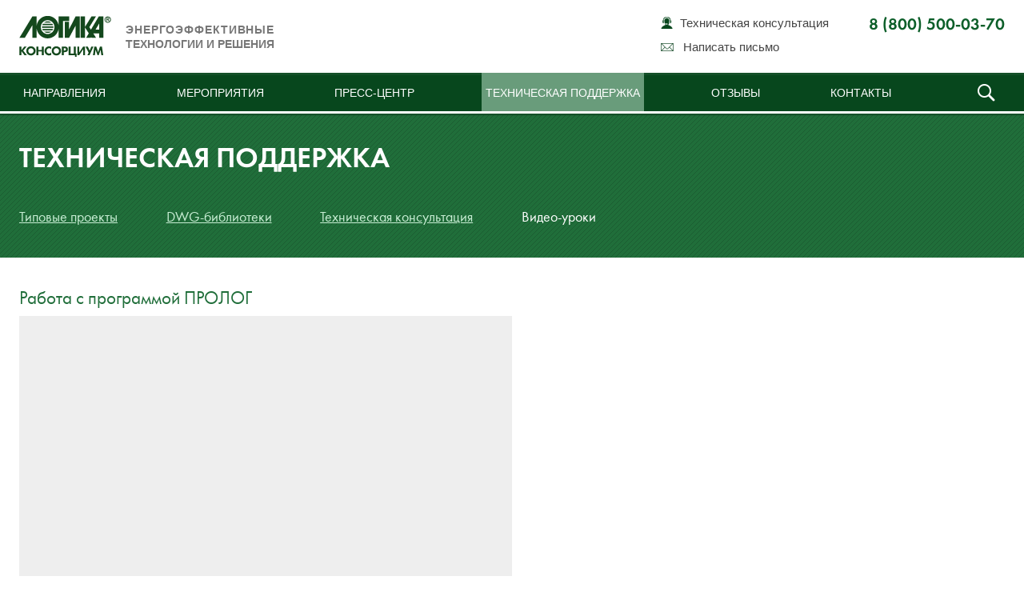

--- FILE ---
content_type: text/html; charset=UTF-8
request_url: https://www.logika-consortium.ru/tech/video/
body_size: 5925
content:
<!DOCTYPE html><html lang="ru"> <head> <meta charset="utf-8"><title>Видео-уроки - Консорциум ЛОГИКА</title><meta name="description" content=""><meta name="keywords" content=""><link rel="shortcut icon" href="/wp-content/themes/logika/favicon.ico"> <!--[if lt IE 9]><script src="/wp-content/themes/logika/js/html5shiv.js"></script><![endif]--><link rel='stylesheet' id='reset-css' href='/wp-content/themes/logika/css/reset.css' type='text/css' media='all' /><link rel='stylesheet' id='styles_main-css' href='/wp-content/themes/logika/css/styles_main.css?20260112' type='text/css' media='all' /><link rel='stylesheet' id='media1-css' href='/wp-content/themes/logika/css/media.css' type='text/css' media='all' /><link rel='stylesheet' id='fancybox-css' href='/wp-content/themes/logika/css/jquery.fancybox.css' type='text/css' media='all' /><link rel='stylesheet' id='photobox-css' href='/wp-content/themes/logika/css/photobox.css' type='text/css' media='all' /><link rel='stylesheet' id='bxslider-css' href='/wp-content/themes/logika/css/jquery.bxslider.css' type='text/css' media='all' /><link rel='stylesheet' id='lightslider-css' href='/wp-content/themes/logika/css/lightslider.css' type='text/css' media='all' /><link rel='stylesheet' id='wp-block-library-css' href='https://www.logika-consortium.ru/wp-includes/css/dist/block-library/style.min.css' type='text/css' media='all' /><link rel='stylesheet' id='wc-block-style-css' href='/wp-content/plugins/woocommerce/assets/css/blocks/style.css' type='text/css' media='all' /><link rel='stylesheet' id='contact-form-7-css' href='/wp-content/plugins/contact-form-7/includes/css/styles.css' type='text/css' media='all' /><link rel='stylesheet' id='taxonomy-image-plugin-public-css' href='/wp-content/plugins/taxonomy-images/css/style.css' type='text/css' media='screen' /><link rel='stylesheet' id='woocommerce-layout-css' href='/wp-content/plugins/woocommerce/assets/css/woocommerce-layout.css' type='text/css' media='all' /><link rel='stylesheet' id='woocommerce-general-css' href='/wp-content/plugins/woocommerce/assets/css/woocommerce.css' type='text/css' media='all' /><style id='woocommerce-inline-inline-css' type='text/css'>.woocommerce form .form-row .required{visibility:visible}</style><script type='text/javascript' src='https://www.logika-consortium.ru/wp-includes/js/jquery/jquery.js'></script><link rel="canonical" href="https://www.logika-consortium.ru/tech/video/" /><script type="text/javascript">var ajaxurl = 'https://www.logika-consortium.ru/wp-admin/admin-ajax.php';</script><noscript><style>.woocommerce-product-gallery{opacity:1 !important}</style></noscript><script>jQuery(document).ready(function($){$( window ).scroll(function() {var topa = $(this).scrollTop();
if(topa > 2){$('#header').removeClass('open_menu');$('#header').addClass('fixed');$('#header.fixed .submenu-holder').hide();}else{// $('#header.fixed .top-menu-holder').show();
$('#header').removeClass('fixed');$('#header').addClass('open_menu');}});$(document).on('click','#header.fixed .toggle-m',function(){$('#header.fixed .top-menu-holder').slideToggle();})
});</script><script type="text/javascript">!function(){var t=document.createElement("script");t.type="text/javascript",t.async=!0,t.src="https://vk.com/js/api/openapi.js?167",t.onload=function(){VK.Retargeting.Init("VK-RTRG-466569-aHwG2"),VK.Retargeting.Hit()},document.head.appendChild(t)}();</script><noscript><img src="https://vk.com/rtrg?p=VK-RTRG-466569-aHwG2" style="position:fixed; left:-999px;" alt=""/></noscript></head> <body><script src="//web.webformscr.com/apps/fc3/build/loader.js" async sp-form-id="571b51d7b30897c3190ec34e6d0f2fecd3af0b6aa4cf8b64f79af7752233a54b"></script><script type="text/javascript">window.dataLayer = window.dataLayer || [];</script> <script type="text/javascript" > (function(m,e,t,r,i,k,a){m[i]=m[i]||function(){(m[i].a=m[i].a||[]).push(arguments)}; m[i].l=1*new Date(); for (var j = 0; j < document.scripts.length; j++) {if (document.scripts[j].src === r) { return; }} k=e.createElement(t),a=e.getElementsByTagName(t)[0],k.async=1,k.src=r,a.parentNode.insertBefore(k,a)}) (window, document, "script", "https://mc.yandex.ru/metrika/tag.js", "ym"); ym(24096562, "init", { clickmap:true, trackLinks:true, accurateTrackBounce:true, webvisor:true, ecommerce:"dataLayer" }); </script> <noscript><div><img src="https://mc.yandex.ru/watch/24096562" style="position:absolute; left:-9999px;" alt="" /></div></noscript> <section id="main"><header id="header"><div class="holder"><div class="w"><div class="logo-holder"><a href="https://www.logika-consortium.ru/" id="logo"><img src="/images/logo.svg" /></a></div> <span class="togglebutton"> <div class="toggle-m"></div> </span><div class="top-block"><div class="slogan"><span>Энергоэффективные</span><br />технологии и решения</div><div class="header-phone"><p>8 (800) 500-03-70</p></div><ul class="top-nav"><li class="icon-11"><a href="https://www.logika-consortium.ru/tech/support/">Техническая консультация</a></li><li class="icon-04 feedback_lnk"><a href="#fast-order" class="popup">Написать письмо</a></li></ul></div></div></div><div class="top-menu-holder"><div class="w"><ul class="main-nav nav2"><li><a href="#" id="parent">Направления</a></li> <li><a href="https://www.logika-consortium.ru/events/">Мероприятия</a></li> <li><a href="https://www.logika-consortium.ru/news/">Пресс-центр</a></li> <li class="current"><a href="https://www.logika-consortium.ru/tech/">Техническая поддержка</a></li> <li><a href="https://www.logika-consortium.ru/reviews/">Отзывы</a></li> <li><a href="https://www.logika-consortium.ru/contacts/">Контакты</a></li> <li id="search_lnk"><span></span><div id="search_lnk_form" style="display:none;"><form action="/" method="get"><input type="text" name="s" id="search" class="search_input" placeholder="Поиск по сайту" value="" /><input type="submit" id="searchsubmit" class="search_submit" value="" /></form></div></li></ul></div></div><script>$(document).ready(function() {$("#search_lnk > span").click(function() {if ($("#search_lnk").hasClass('active')) {$("#search_lnk").removeClass('active');} else {$("#search_lnk").addClass('active');}$('#search_lnk_form').toggle();});$(document).mouseup(function (e) {var container = $("#search_lnk");if (container.has(e.target).length === 0){$("#search_lnk_form").hide();$("#search_lnk").removeClass('active');}});});</script><div class="submenu-holder"><div class="w"><ul class="submenu"><li><a href="https://www.logika-consortium.ru/priborostroenie/"><figure><img width="69" height="58" src="/wp-content/uploads/2016/11/ico-01.png" class="attachment-post-thumbnail size-post-thumbnail wp-post-image" alt="" srcset="/wp-content/uploads/2016/11/ico-01.png 69w, /wp-content/uploads/2016/11/ico-01-65x55.png 65w" sizes="(max-width: 69px) 100vw, 69px" /></figure><span>Разработка<br />Производство</span></a></li> <li><a href="https://www.logika-consortium.ru/komplektnye-postavki/"><figure><img width="69" height="56" src="/wp-content/uploads/2016/11/ico-02.png" class="attachment-post-thumbnail size-post-thumbnail wp-post-image" alt="" srcset="/wp-content/uploads/2016/11/ico-02.png 69w, /wp-content/uploads/2016/11/ico-02-65x53.png 65w" sizes="(max-width: 69px) 100vw, 69px" /></figure><span>Комплектные<br />поставки</span></a></li> <li><a href="https://www.logika-consortium.ru/totem/"><figure><img width="84" height="57" src="/wp-content/uploads/2016/11/ico-05.png" class="attachment-post-thumbnail size-post-thumbnail wp-post-image" alt="" srcset="/wp-content/uploads/2016/11/ico-05.png 84w, /wp-content/uploads/2016/11/ico-05-80x54.png 80w, /wp-content/uploads/2016/11/ico-05-65x44.png 65w" sizes="(max-width: 84px) 100vw, 84px" /></figure><span>АИИС КУЭ<br />"ТОТЭМ"</span></a></li> <li><a href="https://www.logika-consortium.ru/remont-i-poverka/"><figure><img width="99" height="57" src="/wp-content/uploads/2016/11/ico-07.png" class="attachment-post-thumbnail size-post-thumbnail wp-post-image" alt="" srcset="/wp-content/uploads/2016/11/ico-07.png 99w, /wp-content/uploads/2016/11/ico-07-80x46.png 80w, /wp-content/uploads/2016/11/ico-07-65x37.png 65w" sizes="(max-width: 99px) 100vw, 99px" /></figure><span>Ремонт<br />Поверка</span></a></li> </ul></div></div></header> <section id="content"><div class="cont_block napravlenie-block tech_block t_video_block"><div class="napravlenie-holder"><div class="w"><div class="napravlenie_top"><div class="napravlenie_top_left" style="height:130px;"><h1>Техническая поддержка</h1><ul class="pr_menu"><li><a href="/tech/projects/">Типовые проекты</a></li></ul><ul class="pr_menu"><li><a href="/tech/dwg/">DWG-библиотеки</a></li></ul><ul class="pr_menu"><li><a href="/tech/support/">Техническая консультация</a></li></ul><ul class="pr_menu"><li><a href="/tech/video/" class="active">Видео-уроки</a></li></ul></div><div class="napravlenie_top_right"></div></div></div></div></div><div class="t_projects_2 remont_b1 content_block_white"><div class="w"><div class="projects-list"> <div class="video-item"><h3>Работа с программой ПРОЛОГ</h3><div class="tech_video"><div class="videoWrapper"><iframe width="560" height="315" src="https://www.youtube.com/embed/IEBaT1ob3OI?rel=0&hd=1" frameborder="0" allowfullscreen></iframe></div></div></div> <div class="video-item"><h3>Работа с программой КОНФИГУРАТОР</h3><div class="tech_video"><div class="videoWrapper"><iframe width="560" height="315" src="https://www.youtube.com/embed/uBMofghJ-IU?rel=0&hd=1" frameborder="0" allowfullscreen></iframe></div></div></div> <div class="video-item"><h3>Структура меню тепловычислителя СПТ940</h3><div class="tech_video"><div class="videoWrapper"><iframe width="560" height="315" src="https://www.youtube.com/embed/j8LPWVddFOA?rel=0&hd=1" frameborder="0" allowfullscreen></iframe></div></div></div> <div class="video-item"><h3>Разработка и формирование базы настроечных параметров тепловычислителя СПТ940</h3><div class="tech_video"><div class="videoWrapper"><iframe width="560" height="315" src="https://www.youtube.com/embed/NkXmkAUHJlo?rel=0&hd=1" frameborder="0" allowfullscreen></iframe></div></div></div> <div class="video-item"><h3>Монтаж тепловычислителя СПТ940</h3><div class="tech_video"><div class="videoWrapper"><iframe width="560" height="315" src="https://www.youtube.com/embed/LfJgAAxMKs4?rel=0&hd=1" frameborder="0" allowfullscreen></iframe></div></div></div> <div class="video-item"><h3>Практическое занятие. Настройка, программирование и эксплуатация СПТ944</h3><div class="tech_video"><div class="videoWrapper"><iframe width="560" height="315" src="https://www.youtube.com/embed/UkFmyuGE-k0?rel=0&hd=1" frameborder="0" allowfullscreen></iframe></div></div></div> <div class="video-item"><h3>Настройка и эксплуатация тепловычислителя СПТ962</h3><div class="tech_video"><div class="videoWrapper"><iframe width="560" height="315" src="https://www.youtube.com/embed/1v1gXAJFgk0?rel=0&hd=1" frameborder="0" allowfullscreen></iframe></div></div></div> <div class="video-item"><h3>Настройка, программирование и эксплуатация корректора газа СПГ740</h3><div class="tech_video"><div class="videoWrapper"><iframe width="560" height="315" src="https://www.youtube.com/embed/fw0X0SMwUq4?rel=0&hd=1" frameborder="0" allowfullscreen></iframe></div></div></div> <div class="video-item"><h3>Практическое занятие. Настройка, программирование и эксплуатация корректоров расхода газа СПГ742.</h3><div class="tech_video"><div class="videoWrapper"><iframe width="560" height="315" src="https://www.youtube.com/embed/6yBe-elnrHk?rel=0&hd=1" frameborder="0" allowfullscreen></iframe></div></div></div> <div class="video-item"><h3>Настройка, программирование и эксплуатация корректоров газа СПГ761.2</h3><div class="tech_video"><div class="videoWrapper"><iframe width="560" height="315" src="https://www.youtube.com/embed/re2p6xYjbuQ?rel=0&hd=1" frameborder="0" allowfullscreen></iframe></div></div></div> </div></div></div></section> <div class="exprofesso"><div class="w">ex professo — со знанием дела</div></div><div class="footer_block"><div class="w"><div class="footer_container"><div class="footer_links"><ul><li><a href="/komplektnye-postavki/">Каталог</a></li><li><a href="/remont-i-poverka/">Ремонт &bull; Поверка</a></li></ul><ul><li><a href="/tech/projects/">Техническая поддержка</a></li><li><a href="/contacts/">Контактная информация</a></li></ul></div><div class="footer_company"><table><tr><td class="footer_company_left"><div class="footer_logo"><img src="/images/flogo.png" /></div><div class="copyright">&copy; 1989-2026. Все права защищены</div><div class="disclamer"><a href="/legal/" rel="nofollow">Правовая информация</a></div><div class="disclamer" style="margin-top:10px;"><a href="/confidentiality/" rel="nofollow">Политика конфиденциальности</a></div></td><td class="footer_company_right"><div class="footer_phone">8 (800) 500-03-70</div><div class="footer_social"><a href="https://vk.com/club204778031" class="vk" rel="nofollow" target="_blank" title="ВКонтакте"></a><a href="https://t.me/logikaconsortium" class="tg" rel="nofollow" target="_blank" title="Telegram"></a><a href="https://www.youtube.com/channel/UCWAmSpGR2KNF4VooOtcqPWg" class="yt" rel="nofollow" target="_blank" title="YouTube"></a><a href="https://rutube.ru/channel/27135405/" class="rt" rel="nofollow" target="_blank" title="RuTube"></a></div><div class="mistake_form" style="margin-top:10px; white-space:nowrap;">Нашли ошибку? <a href="#mistake-form" class="popup">Напишите нам!</a></div></td></tr></table></div></div></div></div><div class="popup-block" id="fast-order"><span class="b-close"></span><div class="title"><p>Написать письмо</p></div><div class="content"><div role="form" class="wpcf7" id="wpcf7-f1132-o1" lang="ru-RU" dir="ltr"><div class="screen-reader-response"></div><form action="/tech/video/#wpcf7-f1132-o1" method="post" class="wpcf7-form" enctype="multipart/form-data" novalidate="novalidate"><div style="display: none;"><input type="hidden" name="_wpcf7" value="1132" /><input type="hidden" name="_wpcf7_version" value="5.1.3" /><input type="hidden" name="_wpcf7_locale" value="ru_RU" /><input type="hidden" name="_wpcf7_unit_tag" value="wpcf7-f1132-o1" /><input type="hidden" name="_wpcf7_container_post" value="0" /></div><table class="popup_form_table"><tr><td><span class="wpcf7-form-control-wrap company"><input type="text" name="company" value="" size="40" class="wpcf7-form-control wpcf7-text text" id="input-01" aria-invalid="false" placeholder="Компания" /></span></td><td><span class="wpcf7-form-control-wrap full-name"><input type="text" name="full-name" value="" size="40" class="wpcf7-form-control wpcf7-text wpcf7-validates-as-required text" id="input-02" aria-required="true" aria-invalid="false" placeholder="ФИО*" /></span></td></tr><tr><td><span class="wpcf7-form-control-wrap your-email"><input type="email" name="your-email" value="" size="40" class="wpcf7-form-control wpcf7-text wpcf7-email wpcf7-validates-as-required wpcf7-validates-as-email text" id="input-03" aria-required="true" aria-invalid="false" placeholder="E-mail*" /></span></td><td><span class="wpcf7-form-control-wrap telephone"><input type="tel" name="telephone" value="" size="40" class="wpcf7-form-control wpcf7-text wpcf7-tel wpcf7-validates-as-required wpcf7-validates-as-tel text" id="input-04" aria-required="true" aria-invalid="false" placeholder="Телефон*" /></span></td></tr><tr><td colspan="2"><span class="wpcf7-form-control-wrap your-message"><textarea name="your-message" cols="40" rows="10" class="wpcf7-form-control wpcf7-textarea wpcf7-validates-as-required" id="msg-form" aria-required="true" aria-invalid="false"></textarea></span><span class="wpcf7-form-control-wrap jproject"><input type="hidden" name="jproject" value="ORDERSKEU" size="40" class="wpcf7-form-control wpcf7dtx-dynamictext wpcf7-dynamichidden" aria-invalid="false" /></span><span class="wpcf7-form-control-wrap jtype"><input type="hidden" name="jtype" value="10110" size="40" class="wpcf7-form-control wpcf7dtx-dynamictext wpcf7-dynamichidden" aria-invalid="false" /></span></td></tr><tr><td><span id="wpcf7-697011f454f62" class="wpcf7-form-control-wrap website-wrap" style="display:none !important; visibility:hidden !important;"><input class="wpcf7-form-control wpcf7-text website" type="text" name="website" value="" size="40" tabindex="-1" autocomplete="nope" /></span><span class="wpcf7-form-control-wrap file-1"><input type="file" name="file-1" size="40" class="wpcf7-form-control wpcf7-file" accept=".jpg,.gif,.png,.zip,.rar,.pdf,.doc,.docx,.xls,.xlsx" aria-invalid="false" /></span></td><td><input type="submit" value="Отправить" class="wpcf7-form-control wpcf7-submit btn" /></td></tr><tr><td colspan="2"><p><span>* Поля обязательные для ввода</span></p><p style="font-size:12px; color:#555;">Нажимая на кнопку "Отправить", вы даете согласие на <a href="/confidentiality/" target="_blank" style="color:#555;">обработку своих персональных данных</a>.</p></td></tr></table><div class="wpcf7-response-output wpcf7-display-none"></div></form></div></div></div><div class="popup-block" id="fast_order"><span class="b-close"></span><div class="title"><p>Быстрый заказ</p></div><div class="content"><div role="form" class="wpcf7" id="wpcf7-f6963-o2" lang="ru-RU" dir="ltr"><div class="screen-reader-response"></div><form action="/tech/video/#wpcf7-f6963-o2" method="post" class="wpcf7-form" enctype="multipart/form-data" novalidate="novalidate"><div style="display: none;"><input type="hidden" name="_wpcf7" value="6963" /><input type="hidden" name="_wpcf7_version" value="5.1.3" /><input type="hidden" name="_wpcf7_locale" value="ru_RU" /><input type="hidden" name="_wpcf7_unit_tag" value="wpcf7-f6963-o2" /><input type="hidden" name="_wpcf7_container_post" value="0" /></div><table class="popup_form_table"><tr><td><span class="wpcf7-form-control-wrap company"><input type="text" name="company" value="" size="40" class="wpcf7-form-control wpcf7-text text" id="input-01" aria-invalid="false" placeholder="Компания" /></span></td><td><span class="wpcf7-form-control-wrap full-name"><input type="text" name="full-name" value="" size="40" class="wpcf7-form-control wpcf7-text wpcf7-validates-as-required text" id="input-02" aria-required="true" aria-invalid="false" placeholder="ФИО*" /></span></td></tr><tr><td><span class="wpcf7-form-control-wrap your-email"><input type="email" name="your-email" value="" size="40" class="wpcf7-form-control wpcf7-text wpcf7-email wpcf7-validates-as-required wpcf7-validates-as-email text" id="input-03" aria-required="true" aria-invalid="false" placeholder="E-mail*" /></span></td><td><span class="wpcf7-form-control-wrap telephone"><input type="tel" name="telephone" value="" size="40" class="wpcf7-form-control wpcf7-text wpcf7-tel wpcf7-validates-as-required wpcf7-validates-as-tel text" id="input-04" aria-required="true" aria-invalid="false" placeholder="Телефон*" /></span></td></tr><tr><td colspan="2"><span class="wpcf7-form-control-wrap your-message"><textarea name="your-message" cols="40" rows="10" class="wpcf7-form-control wpcf7-textarea wpcf7-validates-as-required" id="msg-form" aria-required="true" aria-invalid="false"></textarea></span><span class="wpcf7-form-control-wrap jproject"><input type="hidden" name="jproject" value="ORDERSKEU" size="40" class="wpcf7-form-control wpcf7dtx-dynamictext wpcf7-dynamichidden" aria-invalid="false" /></span><span class="wpcf7-form-control-wrap jtype"><input type="hidden" name="jtype" value="10110" size="40" class="wpcf7-form-control wpcf7dtx-dynamictext wpcf7-dynamichidden" aria-invalid="false" /></span><span class="wpcf7-form-control-wrap timestamp"><input type="hidden" name="timestamp" value="1768952308" size="40" class="wpcf7-form-control wpcf7dtx-dynamictext wpcf7-dynamichidden" aria-invalid="false" /></span></td></tr><tr><td><span id="wpcf7-697011f455792" class="wpcf7-form-control-wrap website-wrap" style="display:none !important; visibility:hidden !important;"><input class="wpcf7-form-control wpcf7-text website" type="text" name="website" value="" size="40" tabindex="-1" autocomplete="nope" /></span><span class="wpcf7-form-control-wrap file-1"><input type="file" name="file-1" size="40" class="wpcf7-form-control wpcf7-file" accept=".jpg,.gif,.png,.zip,.rar,.pdf,.doc,.docx,.xls,.xlsx" aria-invalid="false" /></span></td><td><input type="submit" value="Отправить" class="wpcf7-form-control wpcf7-submit btn" /></td></tr><tr><td colspan="2"><p><span>* Поля обязательные для ввода</span></p><p style="font-size:12px; color:#555;">Нажимая на кнопку "Отправить", вы даете согласие на <a href="/confidentiality/" target="_blank" style="color:#555;">обработку своих персональных данных</a>.</p></td></tr></table><div class="wpcf7-response-output wpcf7-display-none"></div></form></div></div></div><div class="popup-block" id="mistake-form"><span class="b-close"></span><div class="title"><p>Сообщить об ошибке</p></div><div class="content"><div role="form" class="wpcf7" id="wpcf7-f12643-o3" lang="ru-RU" dir="ltr"><div class="screen-reader-response"></div><form action="/tech/video/#wpcf7-f12643-o3" method="post" class="wpcf7-form" novalidate="novalidate"><div style="display: none;"><input type="hidden" name="_wpcf7" value="12643" /><input type="hidden" name="_wpcf7_version" value="5.1.3" /><input type="hidden" name="_wpcf7_locale" value="ru_RU" /><input type="hidden" name="_wpcf7_unit_tag" value="wpcf7-f12643-o3" /><input type="hidden" name="_wpcf7_container_post" value="0" /></div><table class="popup_form_table"><tr><td><span class="wpcf7-form-control-wrap full-name"><input type="text" name="full-name" value="" size="40" class="wpcf7-form-control wpcf7-text wpcf7-validates-as-required text" id="input-02" aria-required="true" aria-invalid="false" placeholder="Ваше имя*" /></span></td><td class="texttd" rowspan="4"><span class="wpcf7-form-control-wrap your-message"><textarea name="your-message" cols="40" rows="10" class="wpcf7-form-control wpcf7-textarea wpcf7-validates-as-required" id="msg-form" aria-required="true" aria-invalid="false"></textarea></span><span class="wpcf7-form-control-wrap uri"><input type="hidden" name="uri" value="" size="40" class="wpcf7-form-control wpcf7dtx-dynamictext wpcf7-dynamichidden" id="mistakeuri" aria-invalid="false" /></span></td></tr><tr><td><span class="wpcf7-form-control-wrap your-email"><input type="email" name="your-email" value="" size="40" class="wpcf7-form-control wpcf7-text wpcf7-email wpcf7-validates-as-required wpcf7-validates-as-email text" id="input-03" aria-required="true" aria-invalid="false" placeholder="E-mail*" /></span></td></tr><tr><td><span class="wpcf7-form-control-wrap telephone"><input type="tel" name="telephone" value="" size="40" class="wpcf7-form-control wpcf7-text wpcf7-tel wpcf7-validates-as-tel text" id="input-04" aria-invalid="false" placeholder="Телефон" /></span><span id="wpcf7-697011f455d32" class="wpcf7-form-control-wrap website-wrap" style="display:none !important; visibility:hidden !important;"><input class="wpcf7-form-control wpcf7-text website" type="text" name="website" value="" size="40" tabindex="-1" autocomplete="nope" /></span></td></tr><tr><td><input type="submit" value="Отправить" class="wpcf7-form-control wpcf7-submit btn" /></td></tr><tr><td colspan="2"><p><span>* Поля обязательные для ввода</span></p><p style="font-size:12px; color:#555;">Нажимая на кнопку "Отправить", вы даете согласие на <a href="/confidentiality/" target="_blank" style="color:#555;">обработку своих персональных данных</a>.</p></td></tr></table><div class="wpcf7-response-output wpcf7-display-none"></div></form></div></div></div><script type="text/javascript">$(document).ready(function() {
$('input[type=file]').on('change', function(e) {var filename = $(e.currentTarget).val().replace(/^.*\\/, "");$('.jstyling-file-f').html(filename);});$('#mistakeuri').val('http://www.logika-consortium.ru/tech/video/');
if (window.location.hash && window.location.hash.substring(1)=='fast_order') {$("#fast_order").bPopup({escClose: false,opacity: 1,speed: 0,positionStyle: 'fixed'
});}
});</script><script type="text/javascript">var _tmr = window._tmr || (window._tmr = []);_tmr.push({id: "3501866", type: "pageView", start: (new Date()).getTime()});(function (d, w, id) {if (d.getElementById(id)) return;var ts = d.createElement("script"); ts.type = "text/javascript"; ts.async = true; ts.id = id;ts.src = "https://top-fwz1.mail.ru/js/code.js";
var f = function () {var s = d.getElementsByTagName("script")[0]; s.parentNode.insertBefore(ts, s);};if (w.opera == "[object Opera]") { d.addEventListener("DOMContentLoaded", f, false); } else { f(); }})(document, window, "tmr-code");</script><noscript><div><img src="https://top-fwz1.mail.ru/counter?id=3501866;js=na" style="position:absolute;left:-9999px;" alt="Top.Mail.Ru" /></div></noscript><script type='text/javascript' defer="defer" src='/wp-content/themes/logika/js/add-to-cart-variation.js'></script><script type='text/javascript'>
var wpcf7 = {"apiSettings":{"root":"https:\/\/www.logika-consortium.ru\/wp-json\/contact-form-7\/v1","namespace":"contact-form-7\/v1"}};
</script><script type='text/javascript' defer="defer" src='/wp-content/plugins/contact-form-7/includes/js/scripts.js'></script><script type='text/javascript' defer="defer" src='/wp-content/themes/logika/js/jquery-ui.min.js'></script><script type='text/javascript' defer="defer" src='/wp-content/themes/logika/js/jquery.bxslider.min.js'></script><script type='text/javascript' defer="defer" src='/wp-content/themes/logika/js/lightslider.min.js'></script><script type='text/javascript' defer="defer" src='/wp-content/themes/logika/js/jquery.jstyling.min.js'></script><script type='text/javascript' defer="defer" src='/wp-content/themes/logika/js/b-popup.js'></script><script type='text/javascript' defer="defer" src='/wp-content/themes/logika/js/main.min.js'></script><script type='text/javascript' defer="defer" src='/wp-content/themes/logika/js/jquery.fancybox.min.js'></script><script type='text/javascript' defer="defer" src='/wp-content/themes/logika/js/jquery.scrollTo-min.js'></script><script type='text/javascript' defer="defer" src='/wp-content/themes/logika/js/jquery.photobox.min.js'></script><script type='text/javascript' defer="defer" src='/wp-content/themes/logika/js/jquery.maskedinput.min.js'></script><script type='text/javascript' defer="defer" src='https://www.logika-consortium.ru/wp-includes/js/wp-embed.min.js'></script></body></html>

--- FILE ---
content_type: application/javascript
request_url: https://www.logika-consortium.ru/wp-content/themes/logika/js/jquery.jstyling.min.js
body_size: 1371
content:
!function(a){a.jStyling=function(b){a.jStyling.main.init(b)},a.jStyling.createSelect=function(b,c){a.jStyling.main.createSelect(b,c)},a.jStyling.updateSelect=function(b){a.jStyling.main.updateSelect(b)},a.jStyling.destroySelect=function(b){a.jStyling.main.destroySelect(b)},a.jStyling.createCheckbox=function(b,c){a.jStyling.main.createCheckbox(b,c)},a.jStyling.updateCheckbox=function(b){a.jStyling.main.updateCheckbox(b)},a.jStyling.destroyCheckbox=function(b){a.jStyling.main.destroyCheckbox(b)},a.jStyling.createRadio=function(b,c){a.jStyling.main.createRadio(b,c)},a.jStyling.updateRadio=function(b){a.jStyling.main.updateRadio(b)},a.jStyling.destroyRadio=function(b){a.jStyling.main.destroyRadio(b)},a.jStyling.createFileInput=function(b,c){a.jStyling.main.createFileInput(b,c)},a.jStyling.destroyFileInput=function(b){a.jStyling.main.destroyFileInput(b)},a.fn.jStyling=function(b){return a.jStyling(b)},a.jStyling.settings={selectClass:{w:"jstyling-select",s:"jstyling-select-s",l:"jstyling-select-l",t:"jstyling-select-t"},checkboxClass:"jstyling-checkbox",radioClass:"jstyling-radio",fileClass:{w:"jstyling-file",f:"jstyling-file-f",b:"jstyling-file-b"},fileButtonText:"Browse"},a.jStyling.customOptions={},a.jStyling.main={init:function(b){a.extend(a.jStyling.settings,b||{})},checkType:function(b,c){var d=!!a(b).is(c);return d},createSelect:function(b,c){return a.jStyling.customOptions=c?c:{},b.each(function(){if(!a.jStyling.main.checkType(this,"select"))return!1;if(a(this).parent().is("."+a.jStyling.settings.selectClass.w))return!1;var b=this,c=a("<div>").addClass(a.jStyling.settings.selectClass.w);a(b).attr("disabled")&&c.addClass("disabled"),a.jStyling.customOptions.extraClass&&a(c).addClass(a.jStyling.customOptions.extraClass);for(var d=a("<div>").addClass(a.jStyling.settings.selectClass.s),e=a("<div>").addClass(a.jStyling.settings.selectClass.t),f=a(b).find("option"),g='<div class="'+a.jStyling.settings.selectClass.l+'">',h=0;h<f.length;h++){var i=a(f[h]).attr("disabled")?"item-"+a(f[h]).val()+" disabled":"item-"+a(f[h]).val();g=g+'<div class="'+i+'">'+a(f[h]).html()+"</div>"}g+="</div>",e.html(a(b).find("option:selected").html()),c.append(g).append(d),d.append(e),a(b).before(c).hide(),a(c).append(b),a(c).find("."+a.jStyling.settings.selectClass.l+" div").bind("click",function(){if(!a(this).is(".disabled")){var c=a(this).attr("class").replace("item-","").replace(" disabled",""),d=a(b).find('option[value="'+c+'"]');a(b).get(0).selectedIndex=parseInt(a(d).index()),a(b).trigger("change"),e.html(a(d).html())}}),c.bind("click",function(){if(!a(this).find("select").attr("disabled")){var b=a(this).is(" .active");0==b&&a("."+a.jStyling.settings.selectClass.l+":visible").parent().removeClass("active"),a(this).toggleClass("active"),0==b&&a(document).unbind("click.closeSelect").bind("click.closeSelect",function(b){var c=b.target,d=a("."+a.jStyling.settings.selectClass.l+":visible").parent().find("*").andSelf();a.inArray(c,d)<0&&(a("."+a.jStyling.settings.selectClass.w).removeClass("active"),a(document).unbind("click.closeSelect"))})}})})},updateSelect:function(b){return b.each(function(){if(!a.jStyling.main.checkType(this,"select"))return!1;if(a(this).parent().is("."+a.jStyling.settings.selectClass.w)){var b=this;a(b).attr("disabled")?a(b).parent().addClass("disabled"):a(b).parent().removeClass("disabled");for(var c=a(b).parent().find("."+a.jStyling.settings.selectClass.s),d=a(c).find("."+a.jStyling.settings.selectClass.t),e=a(b).parent().find("."+a.jStyling.settings.selectClass.l),f=a(b).find("option"),g="",h=0;h<f.length;h++){var i=a(f[h]).attr("disabled")?"item-"+a(f[h]).val()+" disabled":"item-"+a(f[h]).val();g=g+'<div class="'+i+'">'+a(f[h]).html()+"</div>"}a(e).html(g),a(e).find(" div").unbind("click").bind("click",function(){if(!a(this).is(".disabled")){var c=a(this).attr("class").replace("item-","").replace(" disabled",""),e=a(b).find('option[value="'+c+'"]');a(b).get(0).selectedIndex=parseInt(a(e).index()),a(b).trigger("change"),a(d).html(e.html())}}),a(d).html(a(b).find("option:selected").html())}})},destroySelect:function(b){return b.each(function(){if(!a.jStyling.main.checkType(this,"select"))return!1;if(a(this).parent().is("."+a.jStyling.settings.selectClass.w)){var b=this,c=a(b).parent();a(document).unbind("click.closeSelect"),a(c).before(a(b)),a(c).remove(),a(b).show()}})},createCheckbox:function(b,c){return a.jStyling.customOptions=c?c:{},b.each(function(){if(!a.jStyling.main.checkType(this,"input[type=checkbox]"))return!1;if(a(this).parent().is("."+a.jStyling.settings.checkboxClass))return!1;var b=this,c=a(b).is(":checked")?" active":"",d=a(b).attr("disabled")?" disabled":"",e=a("<div>").addClass(a.jStyling.settings.checkboxClass+c+d);a.jStyling.customOptions.extraClass&&a(e).addClass(a.jStyling.customOptions.extraClass),a(b).before(e),a(e).append(b),a(b).bind("click.checkboxClick",function(c){a(b).parent().toggleClass("active")}),a(e).bind("click",function(c){0!=a(this).is(".disabled")||a(c.target).is("input[type=checkbox]")||a(b).trigger("click")})})},updateCheckbox:function(b){return b.each(function(){if(!a.jStyling.main.checkType(this,"input[type=checkbox]"))return!1;if(a(this).parent().is("."+a.jStyling.settings.checkboxClass)){var b=this,c=a(b).is(" :checked")?" active":"",d=a(b).attr("disabled")?" disabled":"";a(b).parent().removeClass("active disabled").addClass(c+d)}})},destroyCheckbox:function(b){return b.each(function(){if(!a.jStyling.main.checkType(this,"input[type=checkbox]"))return!1;if(a(this).parent().is("."+a.jStyling.settings.checkboxClass)){var b=this,c=a(b).parent();a(b).unbind("click.checkboxClick"),a(c).before(a(b)),a(c).remove()}})},createRadio:function(b,c){return a.jStyling.customOptions=c?c:{},b.each(function(){if(!a.jStyling.main.checkType(this,"input[type=radio]"))return!1;if(a(this).parent().is("."+a.jStyling.settings.radioClass))return!1;var b=this,c=a(b).is(":checked")?" active":"",d=a(b).attr("disabled")?" disabled":"",e=a("<div>").addClass(a.jStyling.settings.radioClass+c+d);a.jStyling.customOptions.extraClass&&a(e).addClass(a.jStyling.customOptions.extraClass),a(b).before(e),a(e).append(b),a(b).bind("click.radioClick",function(c){a("input[type=radio][name="+a(b).attr("name")+"]").parent().removeClass("active"),a(b).parent().addClass("active")}),a(e).bind("click",function(c){0!=a(this).is(".disabled")||a(c.target).is("input[type=radio]")||a(b).trigger("click")})})},updateRadio:function(b){return b.each(function(){if(!a.jStyling.main.checkType(this,"input[type=radio]"))return!1;if(a(this).parent().is("."+a.jStyling.settings.radioClass)){var b=this,c=a(b).is(":checked")?" active":"",d=a(b).attr("disabled")?" disabled":"";a(b).parent().removeClass("active disabled").addClass(c+d)}})},destroyRadio:function(b){return b.each(function(){if(!a.jStyling.main.checkType(this,"input[type=radio]"))return!1;if(a(this).parent().is("."+a.jStyling.settings.radioClass)){var b=this,c=a(b).parent();a(b).unbind("click.radioClick"),a(c).before(a(b)),a(c).remove()}})},createFileInput:function(b,c){return a.jStyling.customOptions=c?c:{},b.each(function(){if(!a.jStyling.main.checkType(this,"input[type=file]"))return!1;if(!a(this).parent().parent().is("."+a.jStyling.settings.fileClass.w)){var b=this,c=a("<div>").addClass(a.jStyling.settings.fileClass.w),d=a("<div>").addClass(a.jStyling.settings.fileClass.f),e=a("<div>").addClass(a.jStyling.settings.fileClass.b);a.jStyling.customOptions.extraClass&&a(c).addClass(a.jStyling.customOptions.extraClass),a.jStyling.customOptions.fileButtonText?a(e).html(a.jStyling.customOptions.fileButtonText):a(e).html(a.jStyling.settings.fileButtonText),""!=a(b).val()&&a(d).html(a(b).val()),a(c).append(d).append(e),a(b).before(c),a(e).append(a(b));var f=a(e).outerHeight();a(b).css({height:f+"px","font-size":f+"px"}).bind("change",function(){a(this).parent().prev().html(a(b).val())})}})},destroyFileInput:function(b){return b.each(function(){if(!a.jStyling.main.checkType(this,"input[type=file]"))return!1;if(a(this).parent().parent().is("."+a.jStyling.settings.fileClass.w)){var b=this,c=a(b).parent().parent();a(c).before(a(b)),a(c).remove(),a(b).removeAttr("style")}})}}}(jQuery);

--- FILE ---
content_type: application/javascript
request_url: https://www.logika-consortium.ru/wp-content/themes/logika/js/main.min.js
body_size: 5801
content:
$(document).ready(function () {
	$('.popup-block').on('click',function(){
		var element_pop = $(this).attr('href');
		 $(element_pop).bPopup({
            escClose: false,
            opacity: 1,
            positionStyle: 'fixed' //'fixed' or 'absolute'
        });
	})
	//$('.feedback-list .feedback-menu > ul > li > a').on('click',function(event){
		//var current_uri = window.location.href.split('?')[0];
    	//window.location.href = current_uri;
	//});

	$('.chld-menu').on('click',function(){
		$(this).children('i').toggleClass('fa-angle-down');	
		$(this).children('i').toggleClass('fa-angle-up');
		$(this).parent('h3').next('ul').toggle();
	});
	$('.more-events').on('click',function(event){
		event.preventDefault();
		var $page = $('.more-events').attr('data-page');
		$('.event-holder ul.events-content').css('opacity','0.7');
		$.ajax({
        url: ajaxurl,
        data: {
            'action':'next_event_ajax_request',
            'paged' : $page
        },
        success:function(data) {
            // This outputs the result of the ajax request
            //console.log(data);
			if(data){
			$page = parseInt($page) + 1;
			$('.more-events').attr('data-page',$page);
			
			$('.event-holder ul.events-content').append(data);
			}
			else{
				$('.show-more').html('<span>Нет больше событий</span>')
			}
			$('.event-holder ul.events-content').css('opacity','1');
        }
    });  
	});

	$('.search-form .search-link').click(function(e) {
	  e.preventDefault();
		
		$('.search-form .loader1').animate(
		  {top:-1},300,
			function() {
				$('.search-form .loader2').animate(
				{bottom:-1},300,
				function() {
					$('.search-form').animate({width:145},300);
					$('.search-form input').animate(
					{width:133},300,
					function() {
						$('.search-form input').css('padding','0 10px').focus();
						$('.search-form .search-link').hide();
						$('.search-form button').show();
					});
				});
			});
	});
	
	$('.search-form').click(function(e) {
	  e.stopPropagation();
	});
	
	$(document).click(function() {
	  $('.search-form .search-link').show();
    $('.search-form button').hide();
		$('.search-form').animate({width:12},300);
		$('.search-form input').css('padding','0').blur().animate({width:0},300,
		  function () {
			  $('.search-form .loader2').animate(
				{bottom:'100%'},300,
				  function() {
					  $('.search-form .loader1').animate( {top:'100%'},300)
					}
				)
			}
		);
	});
	
	
    //calendar
   /*  $("#datepicker").datepicker({
        changeMonth: true,
        changeYear: true,
    }); */

    $('.scroll').click(function () {
        var idscroll = $(this).attr('href');
        //$.scrollTo(idscroll, 500);
		$('html, body').animate({
			scrollTop: $(idscroll).offset().top-200
		}, 500);
        return false;
    });

    //to top btn
    //Check to see if the window is top if not then display button
    $(window).scroll(function () {
        if ($(this).scrollTop() > 400) {
            $('.totop-btn').fadeIn();
        } else {
            $('.totop-btn').fadeOut();
        }
    });

    //Click event to scroll to top
    $('.totop-btn').click(function () {
        $('html, body').animate({scrollTop: 0}, 800);
        return false;
    });

    $(".nav1 li").each(function (i) {
        $(this).addClass("item-" + (i + 1));
    });
	$(".nav2 li").each(function (i) {
        $(this).addClass("item-" + (i + 1));
    });
    $(".submenu li").each(function (i) {
        $(this).addClass("item-" + (i + 1));
    });
    $(':input[type=number]').on('mousewheel', function (e) {
        e.preventDefault();
    });


    //news slider init
    if ($("*").is(".news")) {
        carousel_n = $('.news').bxSlider({
            minSlides: 1,
            maxSlides: 2,
            moveSlides: 2,
            slideWidth: 372,
            adaptiveHeight: true,
            pager: false,
			carousel: true
        });
        slidercoli_news(carousel_n);
    }
    if ($("*").is(".calendar-slider")) {
        //calendar slider init
        carousel_c = $('.calendar-slider').bxSlider({
            minSlides: 1,
            maxSlides: 3,
            moveSlides: 1,
            slideWidth: 350,
            slideMargin: 43,
            adaptiveHeight: true,
            pager: false,
			carousel: true
        });
        slidercoli_cal(carousel_c);
    }
    if ($("*").is(".carousel")) {
        // articles carousel init
        carousel0 = $('.carousel').bxSlider({
            minSlides: 2,
            maxSlides: 4,
            slideWidth: 310,
            slideMargin: 36,
            moveSlides: 1,
            pager: false,
			carousel: true
        });
        slidercoli1(carousel0);
    }
    if ($("*").is("#carousel-1")) {
        carousel1 = $('#carousel-1').bxSlider({
            minSlides: 1,
            maxSlides: 2,
            slideWidth: 644,
            slideMargin: 61,
            moveSlides: 1,
            pager: false,
			carousel: true
        });
        slidercoli(carousel1);
    }
    if ($("*").is("#carousel-2")) {
        carousel2 = $('#carousel-2').bxSlider({
            minSlides: 1,
            maxSlides: 2,
            slideWidth: 644,
            slideMargin: 61,
            moveSlides: 1,
            pager: false,
			carousel: true
        });
        slidercoli(carousel2);
    }
	//action slider
	if ($("*").is("#slide-01")) {
      carousel_act = $('#slide-01').bxSlider({
      minSlides: 2,
			maxSlides: 5,
			moveSlides: 1,
			slideWidth: 277,
			slideMargin: 20,
			adaptiveHeight: true,
			pager: false,
			carousel: true
        });
        slidercoli_action(carousel_act);
    }
	if ($("*").is("#slide-02")) {
        carousel_act2 = $('#slide-02').bxSlider({
            minSlides: 2,
			maxSlides: 5,
			moveSlides: 1,
			slideWidth: 277,
			slideMargin: 20,
			adaptiveHeight: true,
			pager: false,
			carousel: true
        });
        slidercoli_action2(carousel_act2);
    }
	if ($("*").is("#slide-03")) {
        carousel_act3 = $('#slide-03').bxSlider({
            minSlides: 2,
			maxSlides: 5,
			moveSlides: 1,
			slideWidth: 277,
			slideMargin: 20,
			adaptiveHeight: true,
			pager: false,
			carousel: true
        });
        slidercoli_action3(carousel_act3);
    }
	if ($("*").is("#slide-04")) {
        carousel_act4 = $('#slide-04').bxSlider({
            minSlides: 2,
			maxSlides: 5,
			moveSlides: 1,
			slideWidth: 277,
			slideMargin: 20,
			adaptiveHeight: true,
			pager: false,
			carousel: true
        });
        slidercoli_action4(carousel_act4);
    }
	if ($("*").is("#slide-031")) {
        carousel_act31 = $('#slide-031').bxSlider({
            minSlides: 2,
			maxSlides: 5,
			moveSlides: 1,
			slideWidth: 277,
			slideMargin: 20,
			adaptiveHeight: true,
			pager: false,
			carousel: true
        });
        slidercoli_action31(carousel_act31);
    }
	if ($("*").is("#hs")) {
        carousel_hs = $('#hs').bxSlider({
			minSlides: 1, 
			maxSlides: 4,
			moveSlides: 1,
			slideWidth: 320,
			slideMargin: 21,
			adaptiveHeight: true,
			pager: false,
			carousel: true
        });
        slidercoli_hs(carousel_hs);
    }

    function checkhei() {
        var hei = 0;
        $("#carousel-1 > li > div").removeAttr("style").each(function () {
            if ($(this).height() > hei) {
                hei = $(this).height();
                $("#carousel-1 > li > div").each(function () {
                    if ($(this).height() < hei) {
                        $(this).height(hei);
                    }
                });
            }
        });
        var hei = 0;
        $("#carousel-2 > li > div").removeAttr("style").each(function () {
            if ($(this).height() > hei) {
                hei = $(this).height();
                $("#carousel-2 > li > div").each(function () {
                    if ($(this).height() < hei) {
                        $(this).height(hei);
                    }
                });
            }
        });
        var hei = 0;
        $(".carousel > li > div").find("strong").removeAttr("style").css({"display": "block"}).each(function () {

            if ($(this).height() > hei) {
                hei = $(this).height();
                $(".carousel > li > div").find("strong").each(function () {
                    if ($(this).height() < hei) {
                        $(this).height(hei);
                    }
                });
            }
        });
    }

    function slidercoli1(xcarousel) {
        var wid = $(window).width();
		if (wid >= 1481 && 1920) {
            xcarousel.reloadSlider({
                minSlides: 2,
				maxSlides: 4,
				slideWidth: 310,
				slideMargin: 36,
                pager: false,
                adaptiveHeight: true,
                onSliderLoad: function () {
                    checkhei();
                }
            });
        } else {
        if (wid >= 1401 && 1480) {
            xcarousel.reloadSlider({
                minSlides: 2,
                maxSlides: 4,
                slideWidth: 280,
                slideMargin: 16,
                moveSlides: 1,
                pager: false,
                adaptiveHeight: true,
                onSliderLoad: function () {
                    checkhei();
                }
            });
        } else {
            if (wid >= 1330 && wid <= 1400) {
                xcarousel.reloadSlider({
                    minSlides: 3,
                    maxSlides: 4,
                    slideWidth: 370,
                    slideMargin: 36,
                    moveSlides: 1,
                    pager: false,
                    adaptiveHeight: true,
                    onSliderLoad: function () {
                        checkhei();
                    }
                });
            } else {
                if (wid >= 1100 && wid <= 1330) {
                    xcarousel.reloadSlider({
                        minSlides: 3,
                        maxSlides: 4,
                        slideWidth: 370,
                        slideMargin: 36,
                        moveSlides: 1,
                        pager: false,
                        adaptiveHeight: true,
                        onSliderLoad: function () {
                            checkhei();
                        }
                    });
                } else {
                    xcarousel.reloadSlider({
                        minSlides: 2,
                        maxSlides: 2,
                        slideWidth: 380,
                        slideMargin: 36,
                        moveSlides: 1,
                        pager: false,
                        adaptiveHeight: true,
                        onSliderLoad: function () {
                            checkhei();
                        }
                    });
                }
            }
        }
    }
}
    function slidercoli(carousel) {
        var wid = $(window).width();
        if (wid >= 1481 && 1920) {
            carousel.reloadSlider({
                    minSlides: 1,
                    maxSlides: 2,
                    slideWidth: 644,
                    slideMargin: 61,
                    adaptiveHeight: true,
                    pager: false,
                    onSliderLoad: function () {
                        checkhei();
						}
                    });
		} else {
			 if (wid >= 1401 && 1480) {
            carousel.reloadSlider({
                    minSlides: 1,
                    maxSlides: 2,
                    slideWidth: 604,
                    slideMargin: 14,
                    adaptiveHeight: true,
                    pager: false,
                    onSliderLoad: function () {
                        checkhei();
                    }
                });
        } else {
            if (wid >= 1330 && wid <= 1400) {
                carousel.reloadSlider({
                    minSlides: 1,
                    maxSlides: 2,
                    slideWidth: 572,
                    slideMargin: 11,
                    adaptiveHeight: true,
                    pager: false,
                    onSliderLoad: function () {
                        checkhei();
                    }
                });

            } else {
                if (wid >= 1100 && wid <= 1330) {
                    carousel.reloadSlider({
                        minSlides: 1,
                        maxSlides: 2,
                        slideWidth: 480,
                        slideMargin: 11,
                        adaptiveHeight: true,
                        pager: false,
                        onSliderLoad: function () {
                            checkhei();
                        }
                    });
                } else {
                    carousel.reloadSlider({
                        minSlides: 1,
                        maxSlides: 1,
                        pager: false,
                        adaptiveHeight: true,
                        onSliderLoad: function () {
                            checkhei();
                        }
                    });
                }

            }
        }
    }
}
    function slidercoli_cal(carousel_c) {
        var wid = $(window).width();
        if (wid >= 1401 && 1480) {
            carousel_c.reloadSlider({
                    minSlides: 1,
					maxSlides: 3,
					moveSlides: 1,
					slideWidth: 350,
					slideMargin: 43,
                    adaptiveHeight: true,
                    pager: false,
                    onSliderLoad: function () {
                        checkhei();
                    }
                }
            );
        } else {
            if (wid >= 1330 && wid <= 1400) {
                carousel_c.reloadSlider({
                    minSlides: 1,
                    maxSlides: 2,
                    slideWidth: 390,
                    slideMargin: 63,
                    adaptiveHeight: true,
                    pager: false,
                    onSliderLoad: function () {
                        checkhei();
                    }
                });

            } else {
                if (wid >= 1100 && wid <= 1330) {
                    carousel_c.reloadSlider({
                        minSlides: 1,
						maxSlides: 2,
						moveSlides: 1,
						slideWidth: 350,
						slideMargin: 23,
                        adaptiveHeight: true,
                        pager: false,
                        onSliderLoad: function () {
                            checkhei();
                        }
                    });
                } else {
                    carousel_c.reloadSlider({
                        minSlides: 1,
                        maxSlides: 2,
						moveSlides: 1,
						slideWidth: 310,
						slideMargin: 5,
                        pager: false,
                        adaptiveHeight: true,
                        onSliderLoad: function () {
                            checkhei();
                        }
                    });
                }

            }
        }

    }

    function slidercoli_news(carousel_n) {
        var wid = $(window).width();
        if (wid >= 1401 && 1480) {
            carousel_n.reloadSlider({
                    minSlides: 1,
                    maxSlides: 2,
                    moveSlides: 2,
                    slideWidth: 372,
                    adaptiveHeight: true,
                    pager: false
                }
            );
        } else {
            if (wid >= 1330 && wid <= 1400) {
                carousel_n.reloadSlider({
                    minSlides: 1,
                    maxSlides: 2,
                    moveSlides: 2,
                    slideWidth: 290,
                    adaptiveHeight: true,
                    pager: false
                });

            } else {
                if (wid >= 1100 && wid <= 1330) {
                    carousel_n.reloadSlider({
                        minSlides: 1,
                        maxSlides: 1,
                        moveSlides: 1,
                        slideWidth: 372,
                        adaptiveHeight: true,
                        pager: false
                    });
                } else {
                    carousel_n.reloadSlider({
                        minSlides: 1,
                        maxSlides: 1,
                        pager: false,
                        adaptiveHeight: true
                    });
                }

            }
        }

    }
	

	function slidercoli_action(carousel_act) {
        var wid = $(window).width();
        if (wid >= 1601 && 1920) {
            carousel_act.reloadSlider({
                    minSlides: 2,
					maxSlides: 5,
					moveSlides: 1,
					slideWidth: 277,
					slideMargin: 20,
					adaptiveHeight: true,
					pager: false,
					carousel: true
                });
			} else {
            if (wid >= 1400 && wid <= 1600) {
                carousel_act.reloadSlider({
                    minSlides: 2,
					maxSlides: 4,
					moveSlides: 1,
					slideWidth: 300,
					slideMargin: 20,
					adaptiveHeight: true,
					pager: false,
					carousel: true
                });

            } else {
                if (wid >= 1290 && wid <= 1366) {
                    carousel_act.reloadSlider({
                        minSlides: 2,
						maxSlides: 4,
						moveSlides: 1,
						slideWidth: 280,
						slideMargin: 20,
						adaptiveHeight: true,
						pager: false,
						carousel: true
                    });
				} else {
				 if (wid >= 1240 && wid <= 1280) {
					carousel_act.reloadSlider({
                        minSlides: 2,
						maxSlides: 4,
						moveSlides: 1,
						slideWidth: 260,
						slideMargin: 20,
						adaptiveHeight: true,
						pager: false,
						carousel: true
					});
				} else {
				 if (wid >= 1050 && wid <= 1239) {
					carousel_act.reloadSlider({
                        minSlides: 2,
						maxSlides: 4,
						moveSlides: 1,
						slideWidth: 240,
						slideMargin: 20,
						adaptiveHeight: true,
						pager: false,
						carousel: true
					});
                } else {
                    carousel_act.reloadSlider({
                        minSlides: 3,
                        maxSlides: 4,
						slideWidth: 266,
						slideMargin: 20,
                        pager: false,
                        adaptiveHeight: true,
						carousel: true
                    });
                }
			}
            }
			}
        }

    }

	function slidercoli_action2(carousel_act2) {
        var wid = $(window).width();
        if (wid >= 1601 && 1920) {
            carousel_act2.reloadSlider({
                    minSlides: 2,
					maxSlides: 5,
					moveSlides: 1,
					slideWidth: 277,
					slideMargin: 20,
					adaptiveHeight: true,
					pager: false,
					carousel: true
                });
			} else {
            if (wid >= 1400 && wid <= 1600) {
                carousel_act2.reloadSlider({
                    minSlides: 2,
					maxSlides: 4,
					moveSlides: 1,
					slideWidth: 300,
					slideMargin: 20,
					adaptiveHeight: true,
					pager: false,
					carousel: true
                });

            } else {
                if (wid >= 1290 && wid <= 1366) {
                    carousel_act2.reloadSlider({
                        minSlides: 2,
						maxSlides: 4,
						moveSlides: 1,
						slideWidth: 280,
						slideMargin: 20,
						adaptiveHeight: true,
						pager: false,
						carousel: true
                    });
				} else {
				 if (wid >= 1240 && wid <= 1280) {
					carousel_act2.reloadSlider({
                        minSlides: 2,
						maxSlides: 4,
						moveSlides: 1,
						slideWidth: 260,
						slideMargin: 20,
						adaptiveHeight: true,
						pager: false,
						carousel: true
					});
				} else {
				 if (wid >= 1050 && wid <= 1239) {
					carousel_act2.reloadSlider({
                        minSlides: 2,
						maxSlides: 4,
						moveSlides: 1,
						slideWidth: 240,
						slideMargin: 20,
						adaptiveHeight: true,
						pager: false,
						carousel: true
					});
                } else {
                    carousel_act2.reloadSlider({
                        minSlides: 3,
                        maxSlides: 4,
						slideWidth: 266,
						slideMargin: 20,
                        pager: false,
                        adaptiveHeight: true,
						carousel: true
                    });
                }
			}
            }
			}
        }

    }
	
	function slidercoli_action3(carousel_act3) {
        var wid = $(window).width();
        if (wid >= 1601 && 1920) {
            carousel_act3.reloadSlider({
                    minSlides: 2,
					maxSlides: 5,
					moveSlides: 1,
					slideWidth: 277,
					slideMargin: 16,
					adaptiveHeight: true,
					pager: false,
					carousel: true
                });
			} else {
            if (wid >= 1400 && wid <= 1600) {
                carousel_act3.reloadSlider({
                    minSlides: 2,
					maxSlides: 4,
					moveSlides: 1,
					slideWidth: 300,
					slideMargin: 16,
					adaptiveHeight: true,
					pager: false,
					carousel: true
                });

            } else {
                if (wid >= 1290 && wid <= 1366) {
                    carousel_act3.reloadSlider({
                        minSlides: 2,
						maxSlides: 4,
						moveSlides: 1,
						slideWidth: 280,
						slideMargin: 16,
						adaptiveHeight: true,
						pager: false,
						carousel: true
                    });
				} else {
				 if (wid >= 1240 && wid <= 1280) {
					carousel_act3.reloadSlider({
                        minSlides: 2,
						maxSlides: 4,
						moveSlides: 1,
						slideWidth: 260,
						slideMargin: 16,
						adaptiveHeight: true,
						pager: false,
						carousel: true
					});
				} else {
				 if (wid >= 1050 && wid <= 1239) {
					carousel_act3.reloadSlider({
                        minSlides: 2,
						maxSlides: 4,
						moveSlides: 1,
						slideWidth: 240,
						slideMargin: 16,
						adaptiveHeight: true,
						pager: false,
						carousel: true
					});
                } else {
                    carousel_act3.reloadSlider({
                        minSlides: 3,
                        maxSlides: 4,
						slideWidth: 266,
						slideMargin: 16,
                        pager: false,
                        adaptiveHeight: true,
						carousel: true
                    });
                }
			}
            }
			}
        }

    }
	
	function slidercoli_action4(carousel_act4) {
        var wid = $(window).width();
        if (wid >= 1601 && 1920) {
            carousel_act4.reloadSlider({
                    minSlides: 2,
					maxSlides: 5,
					moveSlides: 1,
					slideWidth: 277,
					slideMargin: 16,
					adaptiveHeight: true,
					pager: false,
					carousel: true
                });
			} else {
            if (wid >= 1400 && wid <= 1600) {
                carousel_act4.reloadSlider({
                    minSlides: 2,
					maxSlides: 4,
					moveSlides: 1,
					slideWidth: 300,
					slideMargin: 16,
					adaptiveHeight: true,
					pager: false,
					carousel: true
                });

            } else {
                if (wid >= 1290 && wid <= 1366) {
                    carousel_act4.reloadSlider({
                        minSlides: 2,
						maxSlides: 4,
						moveSlides: 1,
						slideWidth: 280,
						slideMargin: 16,
						adaptiveHeight: true,
						pager: false,
						carousel: true
                    });
				} else {
				 if (wid >= 1240 && wid <= 1280) {
					carousel_act4.reloadSlider({
                        minSlides: 2,
						maxSlides: 4,
						moveSlides: 1,
						slideWidth: 260,
						slideMargin: 16,
						adaptiveHeight: true,
						pager: false,
						carousel: true
					});
				} else {
				 if (wid >= 1050 && wid <= 1239) {
					carousel_act4.reloadSlider({
                        minSlides: 2,
						maxSlides: 4,
						moveSlides: 1,
						slideWidth: 240,
						slideMargin: 16,
						adaptiveHeight: true,
						pager: false,
						carousel: true
					});
                } else {
                    carousel_act4.reloadSlider({
                        minSlides: 3,
                        maxSlides: 4,
						slideWidth: 266,
						slideMargin: 16,
                        pager: false,
                        adaptiveHeight: true,
						carousel: true
                    });
                }
			}
            }
			}
        }

    }
	
	function slidercoli_action31(carousel_act31) {
        var wid = $(window).width();
        if (wid >= 1601 && 1920) {
            carousel_act31.reloadSlider({
                    minSlides: 2,
					maxSlides: 5,
					moveSlides: 1,
					slideWidth: 277,
					slideMargin: 16,
					adaptiveHeight: true,
					pager: false,
					carousel: true
                });
			} else {
            if (wid >= 1400 && wid <= 1600) {
                carousel_act31.reloadSlider({
                    minSlides: 2,
					maxSlides: 4,
					moveSlides: 1,
					slideWidth: 300,
					slideMargin: 16,
					adaptiveHeight: true,
					pager: false,
					carousel: true
                });

            } else {
                if (wid >= 1290 && wid <= 1366) {
                    carousel_act31.reloadSlider({
                        minSlides: 2,
						maxSlides: 4,
						moveSlides: 1,
						slideWidth: 280,
						slideMargin: 16,
						adaptiveHeight: true,
						pager: false,
						carousel: true
                    });
				} else {
				 if (wid >= 1240 && wid <= 1280) {
					carousel_act31.reloadSlider({
                        minSlides: 2,
						maxSlides: 4,
						moveSlides: 1,
						slideWidth: 260,
						slideMargin: 16,
						adaptiveHeight: true,
						pager: false,
						carousel: true
					});
				} else {
				 if (wid >= 1050 && wid <= 1239) {
					carousel_act31.reloadSlider({
                        minSlides: 2,
						maxSlides: 4,
						moveSlides: 1,
						slideWidth: 240,
						slideMargin: 16,
						adaptiveHeight: true,
						pager: false,
						carousel: true
					});
                } else {
                    carousel_act31.reloadSlider({
                        minSlides: 3,
                        maxSlides: 4,
						slideWidth: 266,
						slideMargin: 16,
                        pager: false,
                        adaptiveHeight: true,
						carousel: true
                    });
                }
			}
            }
			}
        }

    }
	function slidercoli_hs(carousel_hs) {
        var wid = $(window).width();
        if (wid >= 1601 && 1920) {
            carousel_hs.reloadSlider({
                    minSlides: 1, 
					maxSlides: 4,
					moveSlides: 1,
					slideWidth: 320,
					slideMargin: 21,
					adaptiveHeight: true,
					pager: false,
					carousel: true
                });
			} else {
            if (wid >= 1400 && wid <= 1600) {
                carousel_hs.reloadSlider({
                    minSlides: 4,
					maxSlides: 4,
					moveSlides: 1,
					slideWidth: 300,
					slideMargin: 15,
					adaptiveHeight: true,
					pager: false,
					carousel: true
                });

            } else {
                if (wid >= 1290 && wid <= 1366) {
                    carousel_hs.reloadSlider({
                        minSlides: 4,
						maxSlides: 4,
						moveSlides: 1,
						slideWidth: 272,
						slideMargin: 20,
						adaptiveHeight: true,
						pager: false,
						carousel: true
                    });
				} else {
				 if (wid >= 1240 && wid <= 1280) {
					carousel_hs.reloadSlider({
                        minSlides: 4,
						maxSlides: 4,
						moveSlides: 1,
						slideWidth: 260,
						slideMargin: 15,
						adaptiveHeight: true,
						pager: false,
						carousel: true
					});
				} else {
				 if (wid >= 1050 && wid <= 1239) {
					carousel_hs.reloadSlider({
                        minSlides: 4,
						maxSlides: 4,
						moveSlides: 1,
						slideWidth: 240,
						slideMargin: 15,
						adaptiveHeight: true,
						pager: false,
						carousel: true
					});
                } else {
                    carousel_hs.reloadSlider({
                        minSlides: 4,
                        maxSlides: 4,
						slideWidth: 200,
						slideMargin: 15,
                        pager: false,
                        adaptiveHeight: true,
						carousel: true
                    });
                }
			}
            }
			}
        }

    }
    $(window).resize(function () {
        if ($("*").is(".carousel")) {
            slidercoli1(carousel0);
        }
        if ($("*").is("#carousel-1")) {
            slidercoli(carousel1);
        }
        if ($("*").is("#carousel-2")) {
            slidercoli(carousel2);
        }

        if ($("*").is(".news")) {
            slidercoli_news(carousel_n);
        }
        if ($("*").is(".calendar-slider")) {
            slidercoli_cal(carousel_c);
        }
		if ($("*").is("#slide-01")) {
            slidercoli_action(carousel_act);
        }
		if ($("*").is("#slide-02")) {
            slidercoli_action2(carousel_act2);
        }
		if ($("*").is("#slide-03")) {
            slidercoli_action3(carousel_act3);
        }
		if ($("*").is("#slide-04")) {
            slidercoli_action4(carousel_act4);
        }
		if ($("*").is("#slide-031")) {
            slidercoli_action31(carousel_act31);
        }
		
		if ($("*").is("#hs")) {
            slidercoli_hs(carousel_hs);
        }
    });


    var slider2_initialized = false;
    $(".tabs").tabs({
        activate: function (event, ui) {
            var tab_id = $(ui.newPanel).attr('id');
            if (tab_id == "tabs-2" && slider2_initialized == false) {
                slidercoli(carousel2);

                function equal1() {
                    var mainDivs2 = $("#carousel-2 .holder-slide");
                    var maxHeight2 = 0;
                    for (var i = 0; i < mainDivs2.length; ++i) {
                        if (maxHeight2 < $(mainDivs2[i]).height()) {
                            maxHeight2 = $(mainDivs2[i]).height();
                        }
                    }
                    for (var j = 0; j < mainDivs2.length; ++j) {
                        $(mainDivs2[j]).height(maxHeight2);
                    }
                }

                //setTimeout(equal1(), 10);
                //update initialization flag to true
                slider2_initialized = true;
            }

            if (tab_id == "tabs-1") {
                slidercoli(carousel1);
            }

        }
    });

    //equal blocks
    function equal() {
        var mainDivs = $(".slide-holder p");
        var mainDivs1 = $("#carousel-1 .holder-slide");
        var maxHeight = 0;
        var maxHeight1 = 0;
        for (var i = 0; i < mainDivs.length; ++i) {
            if (maxHeight < $(mainDivs[i]).height()) {
                maxHeight = $(mainDivs[i]).height();
            }
        }
        for (var j = 0; j < mainDivs.length; ++j) {
            $(mainDivs[j]).height(maxHeight);
        }
        for (var i = 0; i < mainDivs1.length; ++i) {
            if (maxHeight1 < $(mainDivs1[i]).height()) {
                maxHeight1 = $(mainDivs1[i]).height();
            }
        }
        for (var j = 0; j < mainDivs1.length; ++j) {
            $(mainDivs1[j]).height(maxHeight1);
        }
    }
	/* $(window).load(function() {
		equal2();
	});
	
	var n=1;
	$('.press-list .art-list li').each(function() {
	  $(this).addClass('art'+n);
		n+=1;
	});
	
	function equal2() {
        var xmainDivs = $(".work-list .title, .publications-list .art-list li p, .events-holder .events-holder-block .col .item h2, .coop-list .col-center ul li .title, .feedback-blocks .block .text");
		var ymainDivs = $(".publications-list .art-list li h3");
		var cmainDivs = $(".news-list .art-list li .item-holder, .publications-list .art-list li, .ready-projects .item-list li, .feedback-list .feedback-holder .feedback-data li figcaption, .questions-block .block h3");
		
		var artAll;
		var artTop;
		
		if ($('.news-list .art-list .promo').length) {
			if ($(window).width()<=1480) {
				artAll = $('.news-list .art-list li:not(.art1)');
				artTop = $('.news-list .art-list li.art1');
			} else {
				artAll = $('.news-list .art-list li:not(.art1,.art2)');
				artTop = $('.news-list .art-list li.art1, .news-list .art-list li.art2');
			}
		} else {
			artAll = $('.news-list .art-list li');
		}
		
    var xmaxHeight = 0;
		var ymaxHeight = 0;
		var cmaxHeight = 0;
		var artTopHeight = 0;
		var artHeight = 0;
		
        for (var i = 0; i < artAll.length; ++i) {
            if (artHeight < $(artAll[i]).height()) {
                artHeight = $(artAll[i]).height();
            }
        }
        for (var j = 0; j < artAll.length; ++j) {
            $(artAll[j]).height(artHeight);
        }
				
				if ($('.news-list .art-list .promo').length) {
					for (var i = 0; i < artTop.length; ++i) {
							if (artTopHeight < $(artTop[i]).height()) {
									artTopHeight = $(artTop[i]).height();
							}
					}
					for (var j = 0; j < artTop.length; ++j) {
							$(artTop[j]).height(artTopHeight);
					}
				}
				
				for (var i = 0; i < xmainDivs.length; ++i) {
            if (xmaxHeight < $(xmainDivs[i]).height()) {
                xmaxHeight = $(xmainDivs[i]).height();
            }
        }
        for (var j = 0; j < xmainDivs.length; ++j) {
            $(xmainDivs[j]).height(xmaxHeight);
        }
				
		    for (var i = 0; i < ymainDivs.length; ++i) {
            if (ymaxHeight < $(ymainDivs[i]).height()) {
                ymaxHeight = $(ymainDivs[i]).height();
            }
        }
        for (var j = 0; j < cmainDivs.length; ++j) {
            $(ymainDivs[j]).height(ymaxHeight);
        }
				
		    for (var i = 0; i < cmainDivs.length; ++i) {
            if (cmaxHeight < $(cmainDivs[i]).height()) {
                cmaxHeight = $(cmainDivs[i]).height();
            }
        }
        for (var j = 0; j < cmainDivs.length; ++j) {
            $(cmainDivs[j]).height(cmaxHeight);
        }
    }
	setTimeout(equal2(), 10); */
	
	/* $(window).resize(function() {
		$(".work-list .title, .publications-list .art-list li p, .publications-list .art-list li h3, .news-list .art-list li .item-holder, .publications-list .art-list li, .news-list .art-list li, .ready-projects .item-list li, .feedback-list .feedback-holder .feedback-data li figcaption, .feedback-blocks .block .text, .questions-block .block h3").height('auto'); equal2();;
	}); */

	//accordion
	$( "#accordion" ).accordion({
		collapsible: true,
		heightStyle: "content",
		animate: 200,
		header: ".title"
    });
	$( "#distr-accordion, #docs-accordion" ).accordion({
		collapsible: true,
		heightStyle: "content",
		animate: 200,
		header: ".title",
		active: false
    });
	$("#accordion .title:even(),#distr-accordion .block:even(), #docs-accordion .block:even()").addClass("odd");
	$( ".accordion-holder" ).accordion({
		collapsible: true,
		heightStyle: "content",
		animate: 300,
		header: "h3",
		active: false,
		activate: function (event, ui) {
            var scrollTop = $(".accordion").scrollTop();
            if(!ui.newHeader.length) return;
            var top = $(ui.newHeader).offset().top;
            $("html,body").animate({
                scrollTop: scrollTop + top - 35
            }, "800");
        }
    });
	$( "#team-regions" ).accordion({
		collapsible: true,
		heightStyle: "content",
		animate: 200,
		header: "h4",
		active: false,
		activate: function (event, ui) {
            var scrollTop = $(".accordion").scrollTop();
            if(!ui.newHeader.length) return;
            var top = $(ui.newHeader).offset().top;
            $("html,body").animate({
                scrollTop: scrollTop + top - 60
            }, "800");
        }
    });


	
	//popup	
	$('.popup').bind('click', function(e) {	
		e.preventDefault();		
		$($(this).attr('href')).bPopup();		
	});
	//totem tabs
	$( "#tabs" ).tabs({
		heightStyle: "content",
		active: 0,
		show: { effect: "fade", duration: 400 }
	});
	$( "#item-tabs" ).tabs({
		heightStyle: "content",
		active: 0,
		show: { effect: "fade", duration: 400 }
	});
	//show-hide table's div
	
	$(".totem-modification-block .col-02, .table .box-01").on("mouseenter", function() {
		$(".table .box-01, .table .top-01, .table .bot-01, .table .left-box").show();
			}).on("mouseleave", function() {
		$(".table .box-01, .table .top-01, .table .bot-01, .table .left-box").hide();
	});
	$(".totem-modification-block .col-03, .table .box-02, .totem-modification-block .table .box-02-hover").on("mouseenter", function() {
		$(".totem-modification-block .table .box-02-hover").show();
			}).on("mouseleave", function() {
		$(".totem-modification-block .table .box-02-hover").hide();
	});
	$(".totem-modification-block .col-04, .table .box-03").on("mouseenter", function() {
		$(".table .box-03, .table .top-03, .table .bot-03").show();
			}).on("mouseleave", function() {
		$(".table .box-03, .table .top-03, .table .bot-03").hide();
	});
	

    $('.totem-modification-block li.col-02, .totem-modification-block li.col-03, .totem-modification-block li.col-04').hover(
    function() {
			 var cl=$(this).attr('class');
       $('.totem-modification-block .'+cl).addClass('hover');
    }, function() {
       $('.totem-modification-block .hover').removeClass('hover');
    });
	$( "#tabs #tabs-1" ).tabs({
		heightStyle: "content",
		show: { effect: "fade", duration: 400 }
	});
	$( "#tabs #tabs-2" ).tabs({
		heightStyle: "content",
		show: { effect: "fade", duration: 400 }
	});
	$( "#tabs #tabs-3" ).tabs({
		heightStyle: "content",
		show: { effect: "fade", duration: 400 }
	});
	$('#promo-slider').bxSlider({
		mode: 'fade',
		speed: '8000',
		controls: false,
		auto: true
	});
	$('#event-slider').bxSlider({
		mode: 'fade',
		controls: false,
		pager: true,
		auto: true,
		adaptiveHeight: true
	});
	
	//drop
	$.jStyling.createSelect($('select[name=select]'));
	$.jStyling.createSelect($('select.select'));
	
	$.jStyling({'fileButtonText': 'Прикрепить файл'});
	$.jStyling.createFileInput($('input[type=file]'));
	$.jStyling.createCheckbox($('.filter-block ul li input'));
	
	//toogle menubar
	
	var active=false;
	$('#parent').click(function (e) {
		e.stopPropagation();
		if ($(this).parent().hasClass('active')) {
			if ($('.submenu-holder').is(':visible')) {
				if (!active) {
		  	  $(this).parent().removeClass('active');
				}
				$('.submenu-holder').stop(true).slideUp(); 
			} else {
				active=true;
				$('.submenu-holder').stop(true).slideDown();
			}
		} else {
			$('.submenu-holder').stop(true).slideDown();
			$(this).parent().addClass('active');
		}
	});
	$('.submenu-holder').click(function(e) {
	  e.stopPropagation();
	});
	$(document).click(function() {
		if (active) {
	    $('.submenu-holder').stop(true).slideUp();
		} else {
			$('.submenu-holder').stop(true).slideUp();
			$('#parent').parent().removeClass('active');
		}
	});
	$("a#parent").removeAttr("href");
	//validation
	
	$('#subscribe-form').submit(function(e) {
		var err = false,
			current=$(this);
		
		current.find('input,select').each(function() {
			if ($(this).val()=='') {
				err=true;
				$(this).addClass('error');
			} else {
				$(this).removeClass('error');
			}
		});
		
		if (err) {
			e.preventDefault();
		}
	});
	
	//valifation fast order
	$('.popup-block').submit(function(e) {
		var err = false,
		current=$(this);
		current.find('.valid').each(function() {
			if ($(this).val()=='') {
				err=true;
				$(this).addClass('error');
			} else {
				$(this).removeClass('error');
			}
		});
		// selects
		current.find('select').each(function() {
			if ($(this).val()=='') {
				err=true;
				$(this).parents('.jstyling-select').addClass('error');
			} else {
				$(this).parents('.jstyling-select').removeClass('error');
			}
		});
		if (err) {
			e.preventDefault();
		}
		});
	
	//item slider
	$('#item-slider').bxSlider({
		mode: 'fade',
		pagerCustom: '#fullitem-nav',
		controls: false
	});
	//complete tabs
	var slide2_initialized = false;
	var slide3_initialized = false;
	var slide4_initialized = false;
	$( "#ctabs" ).tabs({
        activate: function (event, ui) {
            var tab_id = $(ui.newPanel).attr('id');
			$(window).resize();
            
            if (tab_id == "tabs-2" && slide2_initialized == false) {
                slidercoli_action2(carousel_act2);
                slide2_initialized = true;
            }
            else if(tab_id == "tabs-3" && slide3_initialized == false)
            {    
				slidercoli_action3(carousel_act3);
                slide3_initialized = true;
            }
			else if(tab_id == "tabs-4" && slide4_initialized == false)
            {    
				slidercoli_action4(carousel_act4);
                slide4_initialized = true;
            }
         },
		 hide: { effect: "fade", duration: 300 },
		 show: { effect: "fade", duration: 300 },
		 active: 0,
		 heightStyle: "content"
	});
	
	//readmore general
	function readLink() {
		$('.general-list li .item article').each(function() {
			if ($(this).parents('li').height()<=300) {
				$(this).next('.read-more').show();
			} else {
				$(this).next('.read-more').hide();
			}
		});
	}
	readLink();
	$(window).resize(function() {
	  readLink();
	});
	
	$('.general-list .read-more').click(function(e) {
		var txt1 = 'Читать дальше',
		    txt2 = 'Свернуть';
	  if ($(this).hasClass('active')) {
			$(this).removeClass('active').text(txt1).parents('.item').removeClass('open');
		} else {
			$(this).addClass('active').text(txt2).parents('.item').addClass('open');
		}
	});
	$(".general-list .read-more").removeAttr("href");
	
	//fancybox
	$(".fancybox").fancybox({
		fitToView: false,
		autoDimensions: true,
		maxWidth      : 1200,
		autoScale     : true,
	});
});